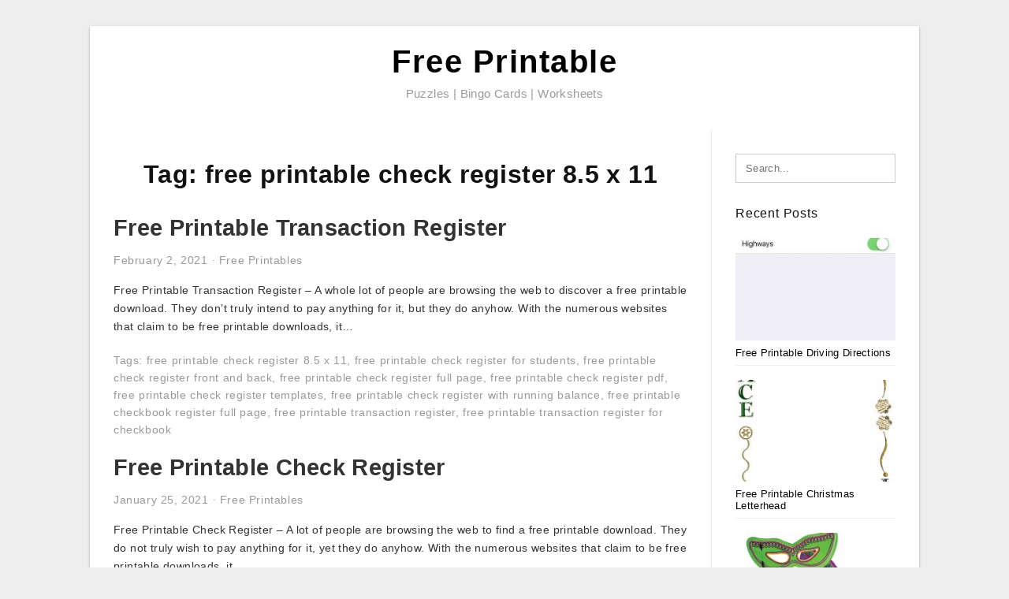

--- FILE ---
content_type: text/html; charset=UTF-8
request_url: https://lyanaprintable.com/tag/free-printable-check-register-8-5-x-11/
body_size: 6195
content:
<!DOCTYPE html>
<html lang="en-US" prefix="og: https://ogp.me/ns#">
<head>
	<script async src="https://pagead2.googlesyndication.com/pagead/js/adsbygoogle.js?client=ca-pub-8727819884655053"
     crossorigin="anonymous"></script>
<meta charset="UTF-8">
<meta name="viewport" content="width=device-width, initial-scale=1, maximum-scale=1, user-scalable=0">
<link rel="profile" href="https://gmpg.org/xfn/11">
<link rel="pingback" href="https://lyanaprintable.com/xmlrpc.php">

<!-- Icon -->
<link href='' rel='icon' type='image/x-icon'/>

	<style>img:is([sizes="auto" i], [sizes^="auto," i]) { contain-intrinsic-size: 3000px 1500px }</style>
	
<!-- Search Engine Optimization by Rank Math - https://rankmath.com/ -->
<title>Free Printable Check Register 8.5 X 11 - Free Printable</title>
<meta name="robots" content="follow, index, max-snippet:-1, max-video-preview:-1, max-image-preview:large"/>
<link rel="canonical" href="https://lyanaprintable.com/tag/free-printable-check-register-8-5-x-11/" />
<meta property="og:locale" content="en_US" />
<meta property="og:type" content="article" />
<meta property="og:title" content="Free Printable Check Register 8.5 X 11 - Free Printable" />
<meta property="og:url" content="https://lyanaprintable.com/tag/free-printable-check-register-8-5-x-11/" />
<meta property="og:site_name" content="Free Printable" />
<meta name="twitter:card" content="summary_large_image" />
<meta name="twitter:title" content="Free Printable Check Register 8.5 X 11 - Free Printable" />
<meta name="twitter:label1" content="Posts" />
<meta name="twitter:data1" content="3" />
<script type="application/ld+json" class="rank-math-schema">{"@context":"https://schema.org","@graph":[{"@type":"Person","@id":"https://lyanaprintable.com/#person","name":"Free Printable"},{"@type":"WebSite","@id":"https://lyanaprintable.com/#website","url":"https://lyanaprintable.com","name":"Free Printable","publisher":{"@id":"https://lyanaprintable.com/#person"},"inLanguage":"en-US"},{"@type":"CollectionPage","@id":"https://lyanaprintable.com/tag/free-printable-check-register-8-5-x-11/#webpage","url":"https://lyanaprintable.com/tag/free-printable-check-register-8-5-x-11/","name":"Free Printable Check Register 8.5 X 11 - Free Printable","isPartOf":{"@id":"https://lyanaprintable.com/#website"},"inLanguage":"en-US"}]}</script>
<!-- /Rank Math WordPress SEO plugin -->

<link rel="alternate" type="application/rss+xml" title="Free Printable &raquo; Feed" href="https://lyanaprintable.com/feed/" />
<link rel="alternate" type="application/rss+xml" title="Free Printable &raquo; Comments Feed" href="https://lyanaprintable.com/comments/feed/" />
<link rel="alternate" type="application/rss+xml" title="Free Printable &raquo; free printable check register 8.5 x 11 Tag Feed" href="https://lyanaprintable.com/tag/free-printable-check-register-8-5-x-11/feed/" />
<style id='wp-emoji-styles-inline-css' type='text/css'>

	img.wp-smiley, img.emoji {
		display: inline !important;
		border: none !important;
		box-shadow: none !important;
		height: 1em !important;
		width: 1em !important;
		margin: 0 0.07em !important;
		vertical-align: -0.1em !important;
		background: none !important;
		padding: 0 !important;
	}
</style>
<link rel='stylesheet' id='themejazz-style-css' href='https://lyanaprintable.com/wp-content/themes/ultimage-terbaru-ada/style.css?ver=1' type='text/css' media='all' />
<link rel="https://api.w.org/" href="https://lyanaprintable.com/wp-json/" /><link rel="alternate" title="JSON" type="application/json" href="https://lyanaprintable.com/wp-json/wp/v2/tags/3524" /><link rel="EditURI" type="application/rsd+xml" title="RSD" href="https://lyanaprintable.com/xmlrpc.php?rsd" />
<meta name="generator" content="WordPress 6.8.3" />

<style media="screen">
    
            /*Site Padding*/
        #page{
        	margin-top: 10px;
            margin-bottom: 0px;
        }
    </style>

<style type="text/css" title="dynamic-css" class="options-output">#content #primary.col-md-9,#attachment.col-md-9{border-right:1px solid #E8E8E8;}.site-footer .widget-footer .widget ul li{border-bottom:1px solid #cccccc;}.site-content{background-color:#fff;}#secondary .widget ul li{border-bottom:1px solid #eeeeee;}</style>	
	<link rel="stylesheet" href="https://cdnjs.cloudflare.com/ajax/libs/font-awesome/4.7.0/css/font-awesome.min.css">
	
</head>

<body data-rsssl=1 class="archive tag tag-free-printable-check-register-8-5-x-11 tag-3524 wp-theme-ultimage-terbaru-ada">

	<div class="top-navigation">
		<div class="container default-width"  >
					</div>
	</div>

	
<div id="page" class="hfeed site container default-width"  >
	<a class="skip-link screen-reader-text" href="#content">Skip to content</a>

	<header id="masthead" class="site-header">
		<div class="row">
		<!-- Site Branding Code -->
				<div class="site-branding logo-center">

							<div class="main-site-title">
										<h1 class="site-title"><a href="https://lyanaprintable.com/" rel="home">Free Printable</a></h1>
																<p class="site-description">Puzzles | Bingo Cards | Worksheets</p>
									</div>
			
			<!-- Header Ad, Display Search Form If Empty -->
			
			<!-- Header Search Form -->
			
			<div class="clearfix"></div>
		</div><!-- .site-branding -->
				</div>

			</header><!-- #masthead -->

	<div id="content" class="site-content clearfix">

	<div id="primary" class="content-area col-md-9 col-sm-8">
		<main id="main" class="site-main">

		
			<header class="page-header">
				<h1 class="page-title">Tag: <span>free printable check register 8.5 x 11</span></h1>			</header><!-- .page-header -->

			
						
				
<article id="post-9982" class="post-9982 post type-post status-publish format-standard has-post-thumbnail hentry category-free-printables tag-free-printable-check-register-8-5-x-11 tag-free-printable-check-register-for-students tag-free-printable-check-register-front-and-back tag-free-printable-check-register-full-page tag-free-printable-check-register-pdf tag-free-printable-check-register-templates tag-free-printable-check-register-with-running-balance tag-free-printable-checkbook-register-full-page tag-free-printable-transaction-register tag-free-printable-transaction-register-for-checkbook">

	<header class="entry-header">
		<h2 class="entry-title"><a href="https://lyanaprintable.com/free-printable-transaction-register/" rel="bookmark">Free Printable Transaction Register</a></h2>
				<div class="entry-meta">
			<span class="posted-on"><time class="entry-date published updated" datetime="2021-02-02T02:20:29+07:00">February 2, 2021</time></span><span class="meta-sep">&middot;</span><span class="categories-list"> <a href="https://lyanaprintable.com/category/free-printables/" rel="category tag">Free Printables</a></span><span class="byline"> by <span class="author vcard"><a class="url fn n" href="https://lyanaprintable.com/author/bismillah/">Lyana RZ</a></span></span>		</div><!-- .entry-meta -->
			</header><!-- .entry-header -->

	<div class="entry-content">

		
		<p>Free Printable Transaction Register &#8211; A whole lot of people are browsing the web to discover a free printable download. They don&#8217;t truly intend to pay anything for it, but they do anyhow. With the numerous websites that claim to be free printable downloads, it&#8230;</p>

			</div><!-- .entry-content -->

	
		<footer class="entry-footer">
		<span class="tags-links">Tags: <a href="https://lyanaprintable.com/tag/free-printable-check-register-8-5-x-11/" rel="tag">free printable check register 8.5 x 11</a>, <a href="https://lyanaprintable.com/tag/free-printable-check-register-for-students/" rel="tag">free printable check register for students</a>, <a href="https://lyanaprintable.com/tag/free-printable-check-register-front-and-back/" rel="tag">free printable check register front and back</a>, <a href="https://lyanaprintable.com/tag/free-printable-check-register-full-page/" rel="tag">free printable check register full page</a>, <a href="https://lyanaprintable.com/tag/free-printable-check-register-pdf/" rel="tag">free printable check register pdf</a>, <a href="https://lyanaprintable.com/tag/free-printable-check-register-templates/" rel="tag">free printable check register templates</a>, <a href="https://lyanaprintable.com/tag/free-printable-check-register-with-running-balance/" rel="tag">free printable check register with running balance</a>, <a href="https://lyanaprintable.com/tag/free-printable-checkbook-register-full-page/" rel="tag">free printable checkbook register full page</a>, <a href="https://lyanaprintable.com/tag/free-printable-transaction-register/" rel="tag">free printable transaction register</a>, <a href="https://lyanaprintable.com/tag/free-printable-transaction-register-for-checkbook/" rel="tag">free printable transaction register for checkbook</a></span>	</footer><!-- .entry-footer -->
	
</article><!-- #post-## -->

			
				
<article id="post-13390" class="post-13390 post type-post status-publish format-standard has-post-thumbnail hentry category-free-printables tag-free-printable-check-register tag-free-printable-check-register-8-5-x-11 tag-free-printable-check-register-calendar tag-free-printable-check-register-for-happy-planner tag-free-printable-check-register-for-students tag-free-printable-check-register-full-page tag-free-printable-check-register-pages tag-free-printable-check-register-pdf tag-free-printable-check-register-sheets tag-free-printable-check-register-template">

	<header class="entry-header">
		<h2 class="entry-title"><a href="https://lyanaprintable.com/free-printable-check-register/" rel="bookmark">Free Printable Check Register</a></h2>
				<div class="entry-meta">
			<span class="posted-on"><time class="entry-date published updated" datetime="2021-01-25T14:19:37+07:00">January 25, 2021</time></span><span class="meta-sep">&middot;</span><span class="categories-list"> <a href="https://lyanaprintable.com/category/free-printables/" rel="category tag">Free Printables</a></span><span class="byline"> by <span class="author vcard"><a class="url fn n" href="https://lyanaprintable.com/author/bismillah/">Lyana RZ</a></span></span>		</div><!-- .entry-meta -->
			</header><!-- .entry-header -->

	<div class="entry-content">

		
		<p>Free Printable Check Register &#8211; A lot of people are browsing the web to find a free printable download. They do not truly wish to pay anything for it, yet they do anyhow. With the numerous websites that claim to be free printable downloads, it&#8230;</p>

			</div><!-- .entry-content -->

	
		<footer class="entry-footer">
		<span class="tags-links">Tags: <a href="https://lyanaprintable.com/tag/free-printable-check-register/" rel="tag">free printable check register</a>, <a href="https://lyanaprintable.com/tag/free-printable-check-register-8-5-x-11/" rel="tag">free printable check register 8.5 x 11</a>, <a href="https://lyanaprintable.com/tag/free-printable-check-register-calendar/" rel="tag">free printable check register calendar</a>, <a href="https://lyanaprintable.com/tag/free-printable-check-register-for-happy-planner/" rel="tag">free printable check register for happy planner</a>, <a href="https://lyanaprintable.com/tag/free-printable-check-register-for-students/" rel="tag">free printable check register for students</a>, <a href="https://lyanaprintable.com/tag/free-printable-check-register-full-page/" rel="tag">free printable check register full page</a>, <a href="https://lyanaprintable.com/tag/free-printable-check-register-pages/" rel="tag">free printable check register pages</a>, <a href="https://lyanaprintable.com/tag/free-printable-check-register-pdf/" rel="tag">free printable check register pdf</a>, <a href="https://lyanaprintable.com/tag/free-printable-check-register-sheets/" rel="tag">free printable check register sheets</a>, <a href="https://lyanaprintable.com/tag/free-printable-check-register-template/" rel="tag">free printable check register template</a></span>	</footer><!-- .entry-footer -->
	
</article><!-- #post-## -->

			
				
<article id="post-12380" class="post-12380 post type-post status-publish format-standard has-post-thumbnail hentry category-free-printables tag-free-printable-check-register-8-5-x-11 tag-free-printable-check-register-calendar tag-free-printable-check-register-for-students tag-free-printable-check-register-front-and-back tag-free-printable-check-register-full-page tag-free-printable-check-register-pdf tag-free-printable-checkbook-register tag-free-printable-checkbook-register-download tag-free-printable-checkbook-register-full-page tag-free-printable-checkbook-register-pages">

	<header class="entry-header">
		<h2 class="entry-title"><a href="https://lyanaprintable.com/free-printable-checkbook-register/" rel="bookmark">Free Printable Checkbook Register</a></h2>
				<div class="entry-meta">
			<span class="posted-on"><time class="entry-date published updated" datetime="2020-12-07T02:20:15+07:00">December 7, 2020</time></span><span class="meta-sep">&middot;</span><span class="categories-list"> <a href="https://lyanaprintable.com/category/free-printables/" rel="category tag">Free Printables</a></span><span class="byline"> by <span class="author vcard"><a class="url fn n" href="https://lyanaprintable.com/author/bismillah/">Lyana RZ</a></span></span>		</div><!-- .entry-meta -->
			</header><!-- .entry-header -->

	<div class="entry-content">

		
		<p>Free Printable Checkbook Register &#8211; A great deal of individuals are going on the internet to find a free printable download. They do not truly intend to pay anything for it, yet they do anyway. With the hundreds of websites that declare to be free&#8230;</p>

			</div><!-- .entry-content -->

	
		<footer class="entry-footer">
		<span class="tags-links">Tags: <a href="https://lyanaprintable.com/tag/free-printable-check-register-8-5-x-11/" rel="tag">free printable check register 8.5 x 11</a>, <a href="https://lyanaprintable.com/tag/free-printable-check-register-calendar/" rel="tag">free printable check register calendar</a>, <a href="https://lyanaprintable.com/tag/free-printable-check-register-for-students/" rel="tag">free printable check register for students</a>, <a href="https://lyanaprintable.com/tag/free-printable-check-register-front-and-back/" rel="tag">free printable check register front and back</a>, <a href="https://lyanaprintable.com/tag/free-printable-check-register-full-page/" rel="tag">free printable check register full page</a>, <a href="https://lyanaprintable.com/tag/free-printable-check-register-pdf/" rel="tag">free printable check register pdf</a>, <a href="https://lyanaprintable.com/tag/free-printable-checkbook-register/" rel="tag">free printable checkbook register</a>, <a href="https://lyanaprintable.com/tag/free-printable-checkbook-register-download/" rel="tag">free printable checkbook register download</a>, <a href="https://lyanaprintable.com/tag/free-printable-checkbook-register-full-page/" rel="tag">free printable checkbook register full page</a>, <a href="https://lyanaprintable.com/tag/free-printable-checkbook-register-pages/" rel="tag">free printable checkbook register pages</a></span>	</footer><!-- .entry-footer -->
	
</article><!-- #post-## -->

			
				
		
		
		</main><!-- #main -->
	</div><!-- #primary -->


	<div id="secondary" class="widget-area col-md-3 col-sm-4" role="complementary">
        <aside id="search-2" class="widget widget_search">
<form role="search" method="get" class="search-form" action="https://lyanaprintable.com/">
	<input type="search" class="search-field" placeholder="Search..." value="" name="s" title="Search for:" />
	<input type="submit" class="search-submit" value="Search" />
</form>
</aside><aside id="custom_html-2" class="widget_text widget widget_custom_html"><div class="textwidget custom-html-widget"><center><script type="text/javascript">
	atOptions = {
		'key' : '1d0aad13f7d50c8bb873ab0506aa90b5',
		'format' : 'iframe',
		'height' : 600,
		'width' : 160,
		'params' : {}
	};
</script>
<script type="text/javascript" src="//www.topcreativeformat.com/1d0aad13f7d50c8bb873ab0506aa90b5/invoke.js"></script></center></div></aside>          <aside id="recent_posts-3" class="widget widget_recent_posts">          <h3 class="widget-title">Recent Posts</h3>          <ul>
                        <li class="col-md-12 col-sm-12">
                <div class="post-index">
                      <a href="https://lyanaprintable.com/free-printable-driving-directions/">
					          <img src="https://lyanaprintable.com/wp-content/uploads/2019/03/apple-maps-101-how-to-avoid-highways-during-driving-directions-free-printable-driving-directions-235x150.jpg" alt="Apple Maps 101: How To Avoid Highways During Driving Directions &#8211; Free Printable Driving Directions" class="" /></a>
                </div>
                <div class="recent-info">
                  <span class="title-recent-post">
                    <a title="Free Printable Driving Directions" href="https://lyanaprintable.com/free-printable-driving-directions/">
        						         						  Free Printable Driving Directions                    </a>
                </span>
      			</div>
              </li>
                          <li class="col-md-12 col-sm-12">
                <div class="post-index">
                      <a href="https://lyanaprintable.com/free-printable-christmas-letterhead/">
					          <img src="https://lyanaprintable.com/wp-content/uploads/2019/03/christmas-1-free-stationery-template-downloads-free-printable-christmas-letterhead-235x150.jpg" alt="Christmas 1 Free-Stationery Template Downloads &#8211; Free Printable Christmas Letterhead" class="" /></a>
                </div>
                <div class="recent-info">
                  <span class="title-recent-post">
                    <a title="Free Printable Christmas Letterhead" href="https://lyanaprintable.com/free-printable-christmas-letterhead/">
        						         						  Free Printable Christmas Letterhead                    </a>
                </span>
      			</div>
              </li>
                          <li class="col-md-12 col-sm-12">
                <div class="post-index">
                      <a href="https://lyanaprintable.com/free-printable-mardi-gras-masks/">
					          <img src="https://lyanaprintable.com/wp-content/uploads/2019/03/free-pictures-mardi-gras-masks-download-free-clip-art-free-clip-free-printable-mardi-gras-masks-1-235x150.jpg" alt="Free Pictures Mardi Gras Masks, Download Free Clip Art, Free Clip &#8211; Free Printable Mardi Gras Masks" class="" /></a>
                </div>
                <div class="recent-info">
                  <span class="title-recent-post">
                    <a title="Free Printable Mardi Gras Masks" href="https://lyanaprintable.com/free-printable-mardi-gras-masks/">
        						         						  Free Printable Mardi Gras Masks                    </a>
                </span>
      			</div>
              </li>
                          <li class="col-md-12 col-sm-12">
                <div class="post-index">
                      <a href="https://lyanaprintable.com/free-printable-shipping-label-template/">
					          <img src="https://lyanaprintable.com/wp-content/uploads/2019/03/label-templates-for-pages-for-a-mac-released-worldlabel-blog-free-printable-shipping-label-template-235x150.png" alt="Label Templates For Pages For A Mac Released | Worldlabel Blog &#8211; Free Printable Shipping Label Template" class="" /></a>
                </div>
                <div class="recent-info">
                  <span class="title-recent-post">
                    <a title="Free Printable Shipping Label Template" href="https://lyanaprintable.com/free-printable-shipping-label-template/">
        						         						  Free Printable Shipping Label                    </a>
                </span>
      			</div>
              </li>
                          <li class="col-md-12 col-sm-12">
                <div class="post-index">
                      <a href="https://lyanaprintable.com/free-printable-certificates/">
					          <img src="https://lyanaprintable.com/wp-content/uploads/2019/03/worlds-best-dad-3-free-printable-certificates-for-fathers-day-free-printable-certificates-235x150.png" alt="World&#039;s Best Dad! 3 Free Printable Certificates For Father&#039;s Day &#8211; Free Printable Certificates" class="" /></a>
                </div>
                <div class="recent-info">
                  <span class="title-recent-post">
                    <a title="Free Printable Certificates" href="https://lyanaprintable.com/free-printable-certificates/">
        						         						  Free Printable Certificates                    </a>
                </span>
      			</div>
              </li>
                      </ul>
          <div class="clearfix"></div>
          </aside>      <aside id="ultimage_popular_posts-4" class="widget widget_ultimage_popular_posts"><h3 class="widget-title">Popular Posts</h3>
			<ul>

				
						<li>
														<a href="https://lyanaprintable.com/free-printable-driving-directions/" title="Free Printable Driving Directions">
								<div class="post-image">
					                											<img src="https://lyanaprintable.com/wp-content/uploads/2019/03/apple-maps-101-how-to-avoid-highways-during-driving-directions-free-printable-driving-directions-235x150.jpg" alt="Apple Maps 101: How To Avoid Highways During Driving Directions &#8211; Free Printable Driving Directions" class="" />																		</div>
								<div class="inner">
									<span class="title">Free Printable Driving Directions</span>
									<!-- <p class="meta">October 17, 2023</p> -->
								</div>
								<div class="clear"></div>
							</a>
						</li>
					
						<li>
														<a href="https://lyanaprintable.com/free-printable-exit-signs-with-arrow/" title="Free Printable Exit Signs With Arrow">
								<div class="post-image">
					                											<img src="https://lyanaprintable.com/wp-content/uploads/2019/03/quick-easy-halloween-crafts-for-kids-happiness-is-homemade-halloween-crafts-for-kids-free-printable-1-235x150.jpg" alt="Quick &amp; Easy Halloween Crafts For Kids &#8211; Happiness Is Homemade &#8211; Halloween Crafts For Kids Free Printable" class="" />																		</div>
								<div class="inner">
									<span class="title">Free Printable Exit Signs With Arrow</span>
									<!-- <p class="meta">September 3, 2018</p> -->
								</div>
								<div class="clear"></div>
							</a>
						</li>
					
						<li>
														<a href="https://lyanaprintable.com/free-printable-serenity-prayer/" title="Free Printable Serenity Prayer">
								<div class="post-image">
					                											<img src="https://lyanaprintable.com/wp-content/uploads/2019/03/serenity-prayer-digital-vector-files-instant-download-for-print-and-free-printable-serenity-prayer-235x150.png" alt="Serenity Prayer Digital Vector Files, Instant Download For Print And &#8211; Free Printable Serenity Prayer" class="" />																		</div>
								<div class="inner">
									<span class="title">Free Printable Serenity Prayer</span>
									<!-- <p class="meta">September 6, 2018</p> -->
								</div>
								<div class="clear"></div>
							</a>
						</li>
					
						<li>
														<a href="https://lyanaprintable.com/free-printable-crossword-puzzles-medium-difficulty/" title="Free Printable Crossword Puzzles Medium Difficulty">
								<div class="post-image">
					                											<img src="https://lyanaprintable.com/wp-content/uploads/2019/03/crossword-puzzles-challenging-printable-crosswords-generallyspeaking-free-printable-crossword-puzzles-medium-difficulty-235x150.png" alt="Crossword Puzzles Challenging Printable Crosswords Generallyspeaking &#8211; Free Printable Crossword Puzzles Medium Difficulty" class="" />																		</div>
								<div class="inner">
									<span class="title">Free Printable Crossword Puzzles Medium Difficulty</span>
									<!-- <p class="meta">September 11, 2018</p> -->
								</div>
								<div class="clear"></div>
							</a>
						</li>
					
						<li>
														<a href="https://lyanaprintable.com/free-printable-highlights-hidden-pictures/" title="Free Printable Highlights Hidden Pictures">
								<div class="post-image">
					                											<img src="https://lyanaprintable.com/wp-content/uploads/2019/03/7-places-to-find-free-hidden-picture-puzzles-for-kids-free-printable-highlights-hidden-pictures-1-235x150.jpg" alt="7 Places To Find Free Hidden Picture Puzzles For Kids &#8211; Free Printable Highlights Hidden Pictures" class="" />																		</div>
								<div class="inner">
									<span class="title">Free Printable Highlights Hidden Pictures</span>
									<!-- <p class="meta">September 21, 2018</p> -->
								</div>
								<div class="clear"></div>
							</a>
						</li>
									</ul>
			
		</aside><aside id="archives-3" class="widget widget_archive"><h3 class="widget-title">Archives</h3>		<label class="screen-reader-text" for="archives-dropdown-3">Archives</label>
		<select id="archives-dropdown-3" name="archive-dropdown">
			
			<option value="">Select Month</option>
				<option value='https://lyanaprintable.com/2023/10/'> October 2023 </option>
	<option value='https://lyanaprintable.com/2023/09/'> September 2023 </option>
	<option value='https://lyanaprintable.com/2023/08/'> August 2023 </option>
	<option value='https://lyanaprintable.com/2023/07/'> July 2023 </option>
	<option value='https://lyanaprintable.com/2023/06/'> June 2023 </option>
	<option value='https://lyanaprintable.com/2023/05/'> May 2023 </option>
	<option value='https://lyanaprintable.com/2023/04/'> April 2023 </option>
	<option value='https://lyanaprintable.com/2023/03/'> March 2023 </option>
	<option value='https://lyanaprintable.com/2023/02/'> February 2023 </option>
	<option value='https://lyanaprintable.com/2023/01/'> January 2023 </option>
	<option value='https://lyanaprintable.com/2022/12/'> December 2022 </option>
	<option value='https://lyanaprintable.com/2022/11/'> November 2022 </option>
	<option value='https://lyanaprintable.com/2022/10/'> October 2022 </option>
	<option value='https://lyanaprintable.com/2022/09/'> September 2022 </option>
	<option value='https://lyanaprintable.com/2022/08/'> August 2022 </option>
	<option value='https://lyanaprintable.com/2022/07/'> July 2022 </option>
	<option value='https://lyanaprintable.com/2022/06/'> June 2022 </option>
	<option value='https://lyanaprintable.com/2022/05/'> May 2022 </option>
	<option value='https://lyanaprintable.com/2022/04/'> April 2022 </option>
	<option value='https://lyanaprintable.com/2022/03/'> March 2022 </option>
	<option value='https://lyanaprintable.com/2022/02/'> February 2022 </option>
	<option value='https://lyanaprintable.com/2022/01/'> January 2022 </option>
	<option value='https://lyanaprintable.com/2021/12/'> December 2021 </option>
	<option value='https://lyanaprintable.com/2021/11/'> November 2021 </option>
	<option value='https://lyanaprintable.com/2021/10/'> October 2021 </option>
	<option value='https://lyanaprintable.com/2021/09/'> September 2021 </option>
	<option value='https://lyanaprintable.com/2021/08/'> August 2021 </option>
	<option value='https://lyanaprintable.com/2021/07/'> July 2021 </option>
	<option value='https://lyanaprintable.com/2021/06/'> June 2021 </option>
	<option value='https://lyanaprintable.com/2021/05/'> May 2021 </option>
	<option value='https://lyanaprintable.com/2021/04/'> April 2021 </option>
	<option value='https://lyanaprintable.com/2021/03/'> March 2021 </option>
	<option value='https://lyanaprintable.com/2021/02/'> February 2021 </option>
	<option value='https://lyanaprintable.com/2021/01/'> January 2021 </option>
	<option value='https://lyanaprintable.com/2020/12/'> December 2020 </option>
	<option value='https://lyanaprintable.com/2020/11/'> November 2020 </option>
	<option value='https://lyanaprintable.com/2020/10/'> October 2020 </option>
	<option value='https://lyanaprintable.com/2020/09/'> September 2020 </option>
	<option value='https://lyanaprintable.com/2020/08/'> August 2020 </option>
	<option value='https://lyanaprintable.com/2020/07/'> July 2020 </option>
	<option value='https://lyanaprintable.com/2020/06/'> June 2020 </option>
	<option value='https://lyanaprintable.com/2020/05/'> May 2020 </option>
	<option value='https://lyanaprintable.com/2020/04/'> April 2020 </option>
	<option value='https://lyanaprintable.com/2020/03/'> March 2020 </option>
	<option value='https://lyanaprintable.com/2020/02/'> February 2020 </option>
	<option value='https://lyanaprintable.com/2020/01/'> January 2020 </option>
	<option value='https://lyanaprintable.com/2019/12/'> December 2019 </option>
	<option value='https://lyanaprintable.com/2019/11/'> November 2019 </option>
	<option value='https://lyanaprintable.com/2019/10/'> October 2019 </option>
	<option value='https://lyanaprintable.com/2019/09/'> September 2019 </option>
	<option value='https://lyanaprintable.com/2019/08/'> August 2019 </option>
	<option value='https://lyanaprintable.com/2019/07/'> July 2019 </option>
	<option value='https://lyanaprintable.com/2019/06/'> June 2019 </option>
	<option value='https://lyanaprintable.com/2019/05/'> May 2019 </option>
	<option value='https://lyanaprintable.com/2019/04/'> April 2019 </option>
	<option value='https://lyanaprintable.com/2019/03/'> March 2019 </option>
	<option value='https://lyanaprintable.com/2019/02/'> February 2019 </option>
	<option value='https://lyanaprintable.com/2019/01/'> January 2019 </option>
	<option value='https://lyanaprintable.com/2018/12/'> December 2018 </option>
	<option value='https://lyanaprintable.com/2018/11/'> November 2018 </option>
	<option value='https://lyanaprintable.com/2018/10/'> October 2018 </option>
	<option value='https://lyanaprintable.com/2018/09/'> September 2018 </option>
	<option value='https://lyanaprintable.com/2018/08/'> August 2018 </option>

		</select>

			<script type="text/javascript">
/* <![CDATA[ */

(function() {
	var dropdown = document.getElementById( "archives-dropdown-3" );
	function onSelectChange() {
		if ( dropdown.options[ dropdown.selectedIndex ].value !== '' ) {
			document.location.href = this.options[ this.selectedIndex ].value;
		}
	}
	dropdown.onchange = onSelectChange;
})();

/* ]]> */
</script>
</aside><aside id="pages-2" class="widget widget_pages"><h3 class="widget-title">Pages</h3>
			<ul>
				<li class="page_item page-item-6"><a href="https://lyanaprintable.com/about-us/">About Us</a></li>
<li class="page_item page-item-51890"><a href="https://lyanaprintable.com/">Best Free Printable Downloads Sites For Every Kind of Printable</a></li>
<li class="page_item page-item-7"><a href="https://lyanaprintable.com/contact/">Contact</a></li>
<li class="page_item page-item-9"><a href="https://lyanaprintable.com/cookie-policy/">Cookie Policy</a></li>
<li class="page_item page-item-10"><a href="https://lyanaprintable.com/disclaimer/">Disclaimer</a></li>
<li class="page_item page-item-11"><a href="https://lyanaprintable.com/digital-millennium-copyright-act-notice/">DMCA</a></li>
<li class="page_item page-item-36"><a href="https://lyanaprintable.com/privacy-policy/">Privacy Policy</a></li>
<li class="page_item page-item-39875"><a href="https://lyanaprintable.com/report-site-issue/">Report Site Issue</a></li>
<li class="page_item page-item-8"><a href="https://lyanaprintable.com/terms-of-use/">Terms of Use</a></li>
			</ul>

			</aside>			</div><!-- #secondary -->

<div class="clearfix"></div>

	</div><!-- #content -->

</div><!-- #page -->

	
	<footer id="colophon" class="site-footer">
		<div class="container default-width"  >
						<div class="widget-footer">
																				<div class="clearfix"></div>
			</div><!-- .widget-footer -->
			
							<div class="footer-bottom-center col-xs-12">
					<nav id="nav-footer">
					<div class="menu"><ul>
<li class="page_item page-item-6"><a href="https://lyanaprintable.com/about-us/">About Us</a></li>
<li class="page_item page-item-51890"><a href="https://lyanaprintable.com/">Best Free Printable Downloads Sites For Every Kind of Printable</a></li>
<li class="page_item page-item-7"><a href="https://lyanaprintable.com/contact/">Contact</a></li>
<li class="page_item page-item-9"><a href="https://lyanaprintable.com/cookie-policy/">Cookie Policy</a></li>
<li class="page_item page-item-10"><a href="https://lyanaprintable.com/disclaimer/">Disclaimer</a></li>
<li class="page_item page-item-11"><a href="https://lyanaprintable.com/digital-millennium-copyright-act-notice/">DMCA</a></li>
<li class="page_item page-item-36"><a href="https://lyanaprintable.com/privacy-policy/">Privacy Policy</a></li>
<li class="page_item page-item-39875"><a href="https://lyanaprintable.com/report-site-issue/">Report Site Issue</a></li>
<li class="page_item page-item-8"><a href="https://lyanaprintable.com/terms-of-use/">Terms of Use</a></li>
</ul></div>
					</nav>
					<div class="site-info">
											</div><!-- .site-info -->
				</div>
						<div class="clearfix"></div>
		</div>
	</footer><!-- #colophon -->

<div class="back-top" id="back-top">&uarr;</div>

<script type="speculationrules">
{"prefetch":[{"source":"document","where":{"and":[{"href_matches":"\/*"},{"not":{"href_matches":["\/wp-*.php","\/wp-admin\/*","\/wp-content\/uploads\/*","\/wp-content\/*","\/wp-content\/plugins\/*","\/wp-content\/themes\/ultimage-terbaru-ada\/*","\/*\\?(.+)"]}},{"not":{"selector_matches":"a[rel~=\"nofollow\"]"}},{"not":{"selector_matches":".no-prefetch, .no-prefetch a"}}]},"eagerness":"conservative"}]}
</script>
<script type="text/javascript" src="https://lyanaprintable.com/wp-includes/js/jquery/jquery.js" id="jquery-js"></script>
<script type="text/javascript" src="https://lyanaprintable.com/wp-content/themes/ultimage-terbaru-ada/assets/js/main.min.js?ver=6.8.3" id="themejazz-mainjs-js"></script>
<!-- Default Statcounter code for Lyanaprintable.com https://lyanaprintable.com/
-->
<script type="text/javascript">
var sc_project=12390561; 
var sc_invisible=1; 
var sc_security="ccc1ed67"; 
</script>
<script type="text/javascript"
src="https://www.statcounter.com/counter/counter.js" async></script>
<noscript><div class="statcounter"><a title="Web Analytics"
href="https://statcounter.com/" target="_blank"><img class="statcounter"
src="https://c.statcounter.com/12390561/0/ccc1ed67/1/" alt="Web
Analytics"></a></div></noscript>
<!-- End of Statcounter Code --><script defer src="https://static.cloudflareinsights.com/beacon.min.js/vcd15cbe7772f49c399c6a5babf22c1241717689176015" integrity="sha512-ZpsOmlRQV6y907TI0dKBHq9Md29nnaEIPlkf84rnaERnq6zvWvPUqr2ft8M1aS28oN72PdrCzSjY4U6VaAw1EQ==" data-cf-beacon='{"version":"2024.11.0","token":"ad07630f2932421cb1584e8cf7a30592","r":1,"server_timing":{"name":{"cfCacheStatus":true,"cfEdge":true,"cfExtPri":true,"cfL4":true,"cfOrigin":true,"cfSpeedBrain":true},"location_startswith":null}}' crossorigin="anonymous"></script>
</body>
</html>


--- FILE ---
content_type: text/html; charset=utf-8
request_url: https://www.google.com/recaptcha/api2/aframe
body_size: 264
content:
<!DOCTYPE HTML><html><head><meta http-equiv="content-type" content="text/html; charset=UTF-8"></head><body><script nonce="beN5fT8jMeAi4YZY0mqp3g">/** Anti-fraud and anti-abuse applications only. See google.com/recaptcha */ try{var clients={'sodar':'https://pagead2.googlesyndication.com/pagead/sodar?'};window.addEventListener("message",function(a){try{if(a.source===window.parent){var b=JSON.parse(a.data);var c=clients[b['id']];if(c){var d=document.createElement('img');d.src=c+b['params']+'&rc='+(localStorage.getItem("rc::a")?sessionStorage.getItem("rc::b"):"");window.document.body.appendChild(d);sessionStorage.setItem("rc::e",parseInt(sessionStorage.getItem("rc::e")||0)+1);localStorage.setItem("rc::h",'1768831761911');}}}catch(b){}});window.parent.postMessage("_grecaptcha_ready", "*");}catch(b){}</script></body></html>